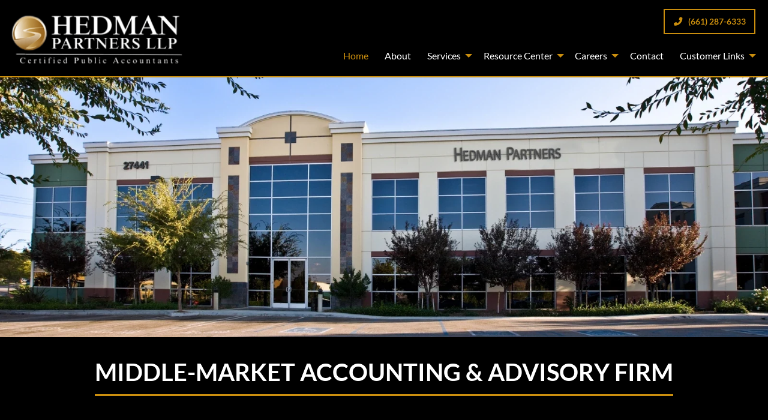

--- FILE ---
content_type: text/html; charset=UTF-8
request_url: https://www.hedmanpartners.com/
body_size: 16457
content:
<!DOCTYPE html> 
<html class="no-js" lang="en" prefix="og: https://ogp.me/ns#"> 
<head>
<meta charset="UTF-8">
<link rel="preload" href="https://www.hedmanpartners.com/wp-content/cache/fvm/min/1768279067-cssf5750220d786907c583b527edc7e719d6711180f5b966c9f1adb099e0aeec.css" as="style" media="all" /> 
<link rel="preload" href="https://www.hedmanpartners.com/wp-content/cache/fvm/min/1768279067-cssbd605a1a2c26ecdbbcf69a004ab9186fdce33fc510185282c8866d0e6cd31.css" as="style" media="all" /> 
<link rel="preload" href="https://www.hedmanpartners.com/wp-content/cache/fvm/min/1768279067-css72df173c87938a2d22f870381d2b1727dbc9648137b8a00a810c651c39b24.css" as="style" media="all" /> 
<link rel="preload" href="https://www.hedmanpartners.com/wp-content/cache/fvm/min/1768279067-cssf53cee49a8b64f799a6a7e2375f0355531a3c56e4bc471705964059c3d645.css" as="style" media="all" /> 
<link rel="preload" href="https://www.hedmanpartners.com/wp-content/cache/fvm/min/1768279067-css94cdf4c3433446fbc4dfffdddece194b3404f0ba6af7da40abb904b177304.css" as="style" media="all" /> 
<link rel="preload" href="https://www.hedmanpartners.com/wp-content/cache/fvm/min/1768279067-css17579180f2080318b5156b30a7e709e9c2d0367a691b0b4a9613e96b94280.css" as="style" media="all" /> 
<link rel="preload" href="https://www.hedmanpartners.com/wp-content/cache/fvm/min/1768279067-cssbd97fe723bbf7a69325f4ab4842baf8b873ed086a310de2534b44c40ae248.css" as="style" media="all" /> 
<link rel="preload" href="https://www.hedmanpartners.com/wp-content/cache/fvm/min/1768279067-cssc4d1fc24ffbd2f9e603ab2a7583d901a8370e28eaea876c6ed75e2b1e81e6.css" as="style" media="all" /> 
<link rel="preload" href="https://www.hedmanpartners.com/wp-content/cache/fvm/min/1768279067-css9902cd97e439fc447df05ddabf7c11469edc4fe5be73ae05eb3aa24ed1b4b.css" as="style" media="all" /> 
<link rel="preload" href="https://www.hedmanpartners.com/wp-content/cache/fvm/min/1768279067-css1c8a5cf7fd17e30caae9b6c80436515550952003c1559cee23d3389c32314.css" as="style" media="all" /> 
<link rel="preload" href="https://www.hedmanpartners.com/wp-content/cache/fvm/min/1768279067-css070bdae49570fdd73d83691a29723df8a5e8a02dd58feecd14faa99bf0537.css" as="style" media="all" /> 
<link rel="preload" href="https://www.hedmanpartners.com/wp-content/cache/fvm/min/1768279067-cssd7874eb2c822ec7765dfdc4dcbf98c7ef3d4cd5b1aa2ad7598f6c24992896.css" as="style" media="all" />
<script data-cfasync="false">if(navigator.userAgent.match(/MSIE|Internet Explorer/i)||navigator.userAgent.match(/Trident\/7\..*?rv:11/i)){var href=document.location.href;if(!href.match(/[?&]iebrowser/)){if(href.indexOf("?")==-1){if(href.indexOf("#")==-1){document.location.href=href+"?iebrowser=1"}else{document.location.href=href.replace("#","?iebrowser=1#")}}else{if(href.indexOf("#")==-1){document.location.href=href+"&iebrowser=1"}else{document.location.href=href.replace("#","&iebrowser=1#")}}}}</script>
<script data-cfasync="false">class FVMLoader{constructor(e){this.triggerEvents=e,this.eventOptions={passive:!0},this.userEventListener=this.triggerListener.bind(this),this.delayedScripts={normal:[],async:[],defer:[]},this.allJQueries=[]}_addUserInteractionListener(e){this.triggerEvents.forEach(t=>window.addEventListener(t,e.userEventListener,e.eventOptions))}_removeUserInteractionListener(e){this.triggerEvents.forEach(t=>window.removeEventListener(t,e.userEventListener,e.eventOptions))}triggerListener(){this._removeUserInteractionListener(this),"loading"===document.readyState?document.addEventListener("DOMContentLoaded",this._loadEverythingNow.bind(this)):this._loadEverythingNow()}async _loadEverythingNow(){this._runAllDelayedCSS(),this._delayEventListeners(),this._delayJQueryReady(this),this._handleDocumentWrite(),this._registerAllDelayedScripts(),await this._loadScriptsFromList(this.delayedScripts.normal),await this._loadScriptsFromList(this.delayedScripts.defer),await this._loadScriptsFromList(this.delayedScripts.async),await this._triggerDOMContentLoaded(),await this._triggerWindowLoad(),window.dispatchEvent(new Event("wpr-allScriptsLoaded"))}_registerAllDelayedScripts(){document.querySelectorAll("script[type=fvmdelay]").forEach(e=>{e.hasAttribute("src")?e.hasAttribute("async")&&!1!==e.async?this.delayedScripts.async.push(e):e.hasAttribute("defer")&&!1!==e.defer||"module"===e.getAttribute("data-type")?this.delayedScripts.defer.push(e):this.delayedScripts.normal.push(e):this.delayedScripts.normal.push(e)})}_runAllDelayedCSS(){document.querySelectorAll("link[rel=fvmdelay]").forEach(e=>{e.setAttribute("rel","stylesheet")})}async _transformScript(e){return await this._requestAnimFrame(),new Promise(t=>{const n=document.createElement("script");let r;[...e.attributes].forEach(e=>{let t=e.nodeName;"type"!==t&&("data-type"===t&&(t="type",r=e.nodeValue),n.setAttribute(t,e.nodeValue))}),e.hasAttribute("src")?(n.addEventListener("load",t),n.addEventListener("error",t)):(n.text=e.text,t()),e.parentNode.replaceChild(n,e)})}async _loadScriptsFromList(e){const t=e.shift();return t?(await this._transformScript(t),this._loadScriptsFromList(e)):Promise.resolve()}_delayEventListeners(){let e={};function t(t,n){!function(t){function n(n){return e[t].eventsToRewrite.indexOf(n)>=0?"wpr-"+n:n}e[t]||(e[t]={originalFunctions:{add:t.addEventListener,remove:t.removeEventListener},eventsToRewrite:[]},t.addEventListener=function(){arguments[0]=n(arguments[0]),e[t].originalFunctions.add.apply(t,arguments)},t.removeEventListener=function(){arguments[0]=n(arguments[0]),e[t].originalFunctions.remove.apply(t,arguments)})}(t),e[t].eventsToRewrite.push(n)}function n(e,t){let n=e[t];Object.defineProperty(e,t,{get:()=>n||function(){},set(r){e["wpr"+t]=n=r}})}t(document,"DOMContentLoaded"),t(window,"DOMContentLoaded"),t(window,"load"),t(window,"pageshow"),t(document,"readystatechange"),n(document,"onreadystatechange"),n(window,"onload"),n(window,"onpageshow")}_delayJQueryReady(e){let t=window.jQuery;Object.defineProperty(window,"jQuery",{get:()=>t,set(n){if(n&&n.fn&&!e.allJQueries.includes(n)){n.fn.ready=n.fn.init.prototype.ready=function(t){e.domReadyFired?t.bind(document)(n):document.addEventListener("DOMContentLoaded2",()=>t.bind(document)(n))};const t=n.fn.on;n.fn.on=n.fn.init.prototype.on=function(){if(this[0]===window){function e(e){return e.split(" ").map(e=>"load"===e||0===e.indexOf("load.")?"wpr-jquery-load":e).join(" ")}"string"==typeof arguments[0]||arguments[0]instanceof String?arguments[0]=e(arguments[0]):"object"==typeof arguments[0]&&Object.keys(arguments[0]).forEach(t=>{delete Object.assign(arguments[0],{[e(t)]:arguments[0][t]})[t]})}return t.apply(this,arguments),this},e.allJQueries.push(n)}t=n}})}async _triggerDOMContentLoaded(){this.domReadyFired=!0,await this._requestAnimFrame(),document.dispatchEvent(new Event("DOMContentLoaded2")),await this._requestAnimFrame(),window.dispatchEvent(new Event("DOMContentLoaded2")),await this._requestAnimFrame(),document.dispatchEvent(new Event("wpr-readystatechange")),await this._requestAnimFrame(),document.wpronreadystatechange&&document.wpronreadystatechange()}async _triggerWindowLoad(){await this._requestAnimFrame(),window.dispatchEvent(new Event("wpr-load")),await this._requestAnimFrame(),window.wpronload&&window.wpronload(),await this._requestAnimFrame(),this.allJQueries.forEach(e=>e(window).trigger("wpr-jquery-load")),window.dispatchEvent(new Event("wpr-pageshow")),await this._requestAnimFrame(),window.wpronpageshow&&window.wpronpageshow()}_handleDocumentWrite(){const e=new Map;document.write=document.writeln=function(t){const n=document.currentScript,r=document.createRange(),i=n.parentElement;let a=e.get(n);void 0===a&&(a=n.nextSibling,e.set(n,a));const s=document.createDocumentFragment();r.setStart(s,0),s.appendChild(r.createContextualFragment(t)),i.insertBefore(s,a)}}async _requestAnimFrame(){return new Promise(e=>requestAnimationFrame(e))}static run(){const e=new FVMLoader(["keydown","mousemove","touchmove","touchstart","touchend","wheel"]);e._addUserInteractionListener(e)}}FVMLoader.run();</script>
<meta name="viewport" content="width=device-width, initial-scale=1, maximum-scale=5, user-scalable=yes">
<meta http-equiv="X-UA-Compatible" content="IE=7,9,10,edge" ><title>Accounting &amp; Advisory Firm | Santa Clarita Valley &amp; SoCal</title>
<meta name="description" content="Hedman Partners LLP, based in the Santa Clarita Valley, provides expert accounting, tax, audit, CAAS, and business consulting services for middle-market companies and entrepreneurs across Southern California. Grow with our trusted local expertise." />
<meta name="robots" content="index,follow" />
<meta name="googlebot" content="index,follow" />
<meta name="google-site-verification" content="eULJ5AEJ80IfNBAl1TDr4AFLBlnvTAxfWIm6Mv6Dsas" />
<meta property="og:type" content="website" />
<meta property="og:title" content="Accounting &amp; Advisory Firm | Santa Clarita Valley &amp; SoCal" />
<meta property="og:description" content="Hedman Partners LLP, based in the Santa Clarita Valley, provides expert accounting, tax, audit, CAAS, and business consulting services for middle-market companies and entrepreneurs across Southern California. Grow with our trusted local expertise." />
<meta property="og:url" content="https://www.hedmanpartners.com/" />
<meta property="og:site_name" content="Accounting &amp; Advisory Firm | Santa Clarita Valley &amp; SoCal" />
<meta property="og:image" content="https://www.hedmanpartners.com/wp-content/uploads/2024/10/Hedman-Partners-Building-e1729707897250.webp" />
<meta property="og:image:alt" content="Hedman Partners building" />
<meta property="og:image:secure_url" content="https://www.hedmanpartners.com/wp-content/uploads/2024/10/Hedman-Partners-Building-e1729707897250.webp" />
<meta name="twitter:card" content="summary" />
<meta name="twitter:title" content="Accounting &amp; Advisory Firm | Santa Clarita Valley &amp; SoCal" />
<meta name="twitter:description" content="Hedman Partners LLP, based in the Santa Clarita Valley, provides expert accounting, tax, audit, CAAS, and business consulting services for middle-market companies and entrepreneurs across Southern California. Grow with our trusted local expertise." />
<meta name="twitter:image" content="https://www.hedmanpartners.com/wp-content/uploads/2024/10/Hedman-Partners-Building-e1729707897250.webp" />
<meta name='robots' content='max-image-preview:large' />
<link rel="alternate" type="application/rss+xml" title="Hedman Partners LLP &raquo; Feed" href="https://www.hedmanpartners.com/feed/" />
<link rel="alternate" type="application/rss+xml" title="Hedman Partners LLP &raquo; Comments Feed" href="https://www.hedmanpartners.com/comments/feed/" />
<link rel="canonical" href="https://www.hedmanpartners.com/" /> 
<link rel="shortcut icon" href="https://www.hedmanpartners.com/wp-content/uploads/2024/10/favicon.webp?v=1768778170" /> 
<link rel="profile" href="https://gmpg.org/xfn/11"> 
<style media="all">img:is([sizes="auto" i],[sizes^="auto," i]){contain-intrinsic-size:3000px 1500px}</style> 
<link rel='stylesheet' id='wp-block-library-css' href='https://www.hedmanpartners.com/wp-content/cache/fvm/min/1768279067-cssf5750220d786907c583b527edc7e719d6711180f5b966c9f1adb099e0aeec.css' type='text/css' media='all' /> 
<style id='classic-theme-styles-inline-css' type='text/css' media="all">/*! This file is auto-generated */ .wp-block-button__link{color:#fff;background-color:#32373c;border-radius:9999px;box-shadow:none;text-decoration:none;padding:calc(.667em + 2px) calc(1.333em + 2px);font-size:1.125em}.wp-block-file__button{background:#32373c;color:#fff;text-decoration:none}</style> 
<style id='global-styles-inline-css' type='text/css' media="all">:root{--wp--preset--aspect-ratio--square:1;--wp--preset--aspect-ratio--4-3:4/3;--wp--preset--aspect-ratio--3-4:3/4;--wp--preset--aspect-ratio--3-2:3/2;--wp--preset--aspect-ratio--2-3:2/3;--wp--preset--aspect-ratio--16-9:16/9;--wp--preset--aspect-ratio--9-16:9/16;--wp--preset--color--black:#000000;--wp--preset--color--cyan-bluish-gray:#abb8c3;--wp--preset--color--white:#ffffff;--wp--preset--color--pale-pink:#f78da7;--wp--preset--color--vivid-red:#cf2e2e;--wp--preset--color--luminous-vivid-orange:#ff6900;--wp--preset--color--luminous-vivid-amber:#fcb900;--wp--preset--color--light-green-cyan:#7bdcb5;--wp--preset--color--vivid-green-cyan:#00d084;--wp--preset--color--pale-cyan-blue:#8ed1fc;--wp--preset--color--vivid-cyan-blue:#0693e3;--wp--preset--color--vivid-purple:#9b51e0;--wp--preset--gradient--vivid-cyan-blue-to-vivid-purple:linear-gradient(135deg,rgba(6,147,227,1) 0%,rgb(155,81,224) 100%);--wp--preset--gradient--light-green-cyan-to-vivid-green-cyan:linear-gradient(135deg,rgb(122,220,180) 0%,rgb(0,208,130) 100%);--wp--preset--gradient--luminous-vivid-amber-to-luminous-vivid-orange:linear-gradient(135deg,rgba(252,185,0,1) 0%,rgba(255,105,0,1) 100%);--wp--preset--gradient--luminous-vivid-orange-to-vivid-red:linear-gradient(135deg,rgba(255,105,0,1) 0%,rgb(207,46,46) 100%);--wp--preset--gradient--very-light-gray-to-cyan-bluish-gray:linear-gradient(135deg,rgb(238,238,238) 0%,rgb(169,184,195) 100%);--wp--preset--gradient--cool-to-warm-spectrum:linear-gradient(135deg,rgb(74,234,220) 0%,rgb(151,120,209) 20%,rgb(207,42,186) 40%,rgb(238,44,130) 60%,rgb(251,105,98) 80%,rgb(254,248,76) 100%);--wp--preset--gradient--blush-light-purple:linear-gradient(135deg,rgb(255,206,236) 0%,rgb(152,150,240) 100%);--wp--preset--gradient--blush-bordeaux:linear-gradient(135deg,rgb(254,205,165) 0%,rgb(254,45,45) 50%,rgb(107,0,62) 100%);--wp--preset--gradient--luminous-dusk:linear-gradient(135deg,rgb(255,203,112) 0%,rgb(199,81,192) 50%,rgb(65,88,208) 100%);--wp--preset--gradient--pale-ocean:linear-gradient(135deg,rgb(255,245,203) 0%,rgb(182,227,212) 50%,rgb(51,167,181) 100%);--wp--preset--gradient--electric-grass:linear-gradient(135deg,rgb(202,248,128) 0%,rgb(113,206,126) 100%);--wp--preset--gradient--midnight:linear-gradient(135deg,rgb(2,3,129) 0%,rgb(40,116,252) 100%);--wp--preset--font-size--small:13px;--wp--preset--font-size--medium:20px;--wp--preset--font-size--large:36px;--wp--preset--font-size--x-large:42px;--wp--preset--spacing--20:0.44rem;--wp--preset--spacing--30:0.67rem;--wp--preset--spacing--40:1rem;--wp--preset--spacing--50:1.5rem;--wp--preset--spacing--60:2.25rem;--wp--preset--spacing--70:3.38rem;--wp--preset--spacing--80:5.06rem;--wp--preset--shadow--natural:6px 6px 9px rgba(0, 0, 0, 0.2);--wp--preset--shadow--deep:12px 12px 50px rgba(0, 0, 0, 0.4);--wp--preset--shadow--sharp:6px 6px 0px rgba(0, 0, 0, 0.2);--wp--preset--shadow--outlined:6px 6px 0px -3px rgba(255, 255, 255, 1), 6px 6px rgba(0, 0, 0, 1);--wp--preset--shadow--crisp:6px 6px 0px rgba(0, 0, 0, 1)}:where(.is-layout-flex){gap:.5em}:where(.is-layout-grid){gap:.5em}body .is-layout-flex{display:flex}.is-layout-flex{flex-wrap:wrap;align-items:center}.is-layout-flex>:is(*,div){margin:0}body .is-layout-grid{display:grid}.is-layout-grid>:is(*,div){margin:0}:where(.wp-block-columns.is-layout-flex){gap:2em}:where(.wp-block-columns.is-layout-grid){gap:2em}:where(.wp-block-post-template.is-layout-flex){gap:1.25em}:where(.wp-block-post-template.is-layout-grid){gap:1.25em}.has-black-color{color:var(--wp--preset--color--black)!important}.has-cyan-bluish-gray-color{color:var(--wp--preset--color--cyan-bluish-gray)!important}.has-white-color{color:var(--wp--preset--color--white)!important}.has-pale-pink-color{color:var(--wp--preset--color--pale-pink)!important}.has-vivid-red-color{color:var(--wp--preset--color--vivid-red)!important}.has-luminous-vivid-orange-color{color:var(--wp--preset--color--luminous-vivid-orange)!important}.has-luminous-vivid-amber-color{color:var(--wp--preset--color--luminous-vivid-amber)!important}.has-light-green-cyan-color{color:var(--wp--preset--color--light-green-cyan)!important}.has-vivid-green-cyan-color{color:var(--wp--preset--color--vivid-green-cyan)!important}.has-pale-cyan-blue-color{color:var(--wp--preset--color--pale-cyan-blue)!important}.has-vivid-cyan-blue-color{color:var(--wp--preset--color--vivid-cyan-blue)!important}.has-vivid-purple-color{color:var(--wp--preset--color--vivid-purple)!important}.has-black-background-color{background-color:var(--wp--preset--color--black)!important}.has-cyan-bluish-gray-background-color{background-color:var(--wp--preset--color--cyan-bluish-gray)!important}.has-white-background-color{background-color:var(--wp--preset--color--white)!important}.has-pale-pink-background-color{background-color:var(--wp--preset--color--pale-pink)!important}.has-vivid-red-background-color{background-color:var(--wp--preset--color--vivid-red)!important}.has-luminous-vivid-orange-background-color{background-color:var(--wp--preset--color--luminous-vivid-orange)!important}.has-luminous-vivid-amber-background-color{background-color:var(--wp--preset--color--luminous-vivid-amber)!important}.has-light-green-cyan-background-color{background-color:var(--wp--preset--color--light-green-cyan)!important}.has-vivid-green-cyan-background-color{background-color:var(--wp--preset--color--vivid-green-cyan)!important}.has-pale-cyan-blue-background-color{background-color:var(--wp--preset--color--pale-cyan-blue)!important}.has-vivid-cyan-blue-background-color{background-color:var(--wp--preset--color--vivid-cyan-blue)!important}.has-vivid-purple-background-color{background-color:var(--wp--preset--color--vivid-purple)!important}.has-black-border-color{border-color:var(--wp--preset--color--black)!important}.has-cyan-bluish-gray-border-color{border-color:var(--wp--preset--color--cyan-bluish-gray)!important}.has-white-border-color{border-color:var(--wp--preset--color--white)!important}.has-pale-pink-border-color{border-color:var(--wp--preset--color--pale-pink)!important}.has-vivid-red-border-color{border-color:var(--wp--preset--color--vivid-red)!important}.has-luminous-vivid-orange-border-color{border-color:var(--wp--preset--color--luminous-vivid-orange)!important}.has-luminous-vivid-amber-border-color{border-color:var(--wp--preset--color--luminous-vivid-amber)!important}.has-light-green-cyan-border-color{border-color:var(--wp--preset--color--light-green-cyan)!important}.has-vivid-green-cyan-border-color{border-color:var(--wp--preset--color--vivid-green-cyan)!important}.has-pale-cyan-blue-border-color{border-color:var(--wp--preset--color--pale-cyan-blue)!important}.has-vivid-cyan-blue-border-color{border-color:var(--wp--preset--color--vivid-cyan-blue)!important}.has-vivid-purple-border-color{border-color:var(--wp--preset--color--vivid-purple)!important}.has-vivid-cyan-blue-to-vivid-purple-gradient-background{background:var(--wp--preset--gradient--vivid-cyan-blue-to-vivid-purple)!important}.has-light-green-cyan-to-vivid-green-cyan-gradient-background{background:var(--wp--preset--gradient--light-green-cyan-to-vivid-green-cyan)!important}.has-luminous-vivid-amber-to-luminous-vivid-orange-gradient-background{background:var(--wp--preset--gradient--luminous-vivid-amber-to-luminous-vivid-orange)!important}.has-luminous-vivid-orange-to-vivid-red-gradient-background{background:var(--wp--preset--gradient--luminous-vivid-orange-to-vivid-red)!important}.has-very-light-gray-to-cyan-bluish-gray-gradient-background{background:var(--wp--preset--gradient--very-light-gray-to-cyan-bluish-gray)!important}.has-cool-to-warm-spectrum-gradient-background{background:var(--wp--preset--gradient--cool-to-warm-spectrum)!important}.has-blush-light-purple-gradient-background{background:var(--wp--preset--gradient--blush-light-purple)!important}.has-blush-bordeaux-gradient-background{background:var(--wp--preset--gradient--blush-bordeaux)!important}.has-luminous-dusk-gradient-background{background:var(--wp--preset--gradient--luminous-dusk)!important}.has-pale-ocean-gradient-background{background:var(--wp--preset--gradient--pale-ocean)!important}.has-electric-grass-gradient-background{background:var(--wp--preset--gradient--electric-grass)!important}.has-midnight-gradient-background{background:var(--wp--preset--gradient--midnight)!important}.has-small-font-size{font-size:var(--wp--preset--font-size--small)!important}.has-medium-font-size{font-size:var(--wp--preset--font-size--medium)!important}.has-large-font-size{font-size:var(--wp--preset--font-size--large)!important}.has-x-large-font-size{font-size:var(--wp--preset--font-size--x-large)!important}:where(.wp-block-post-template.is-layout-flex){gap:1.25em}:where(.wp-block-post-template.is-layout-grid){gap:1.25em}:where(.wp-block-columns.is-layout-flex){gap:2em}:where(.wp-block-columns.is-layout-grid){gap:2em}:root :where(.wp-block-pullquote){font-size:1.5em;line-height:1.6}</style> 
<link rel='stylesheet' id='bxslider-style-css' href='https://www.hedmanpartners.com/wp-content/cache/fvm/min/1768279067-cssbd605a1a2c26ecdbbcf69a004ab9186fdce33fc510185282c8866d0e6cd31.css' type='text/css' media='all' /> 
<link rel='stylesheet' id='simple-banner-style-css' href='https://www.hedmanpartners.com/wp-content/cache/fvm/min/1768279067-css72df173c87938a2d22f870381d2b1727dbc9648137b8a00a810c651c39b24.css' type='text/css' media='all' /> 
<link rel='stylesheet' id='foundation-normalize-css' href='https://www.hedmanpartners.com/wp-content/cache/fvm/min/1768279067-cssf53cee49a8b64f799a6a7e2375f0355531a3c56e4bc471705964059c3d645.css' type='text/css' media='all' /> 
<link rel='stylesheet' id='foundation-flex-css' href='https://www.hedmanpartners.com/wp-content/cache/fvm/min/1768279067-css94cdf4c3433446fbc4dfffdddece194b3404f0ba6af7da40abb904b177304.css' type='text/css' media='all' /> 
<link rel='stylesheet' id='foundation-grid-css' href='https://www.hedmanpartners.com/wp-content/cache/fvm/min/1768279067-css17579180f2080318b5156b30a7e709e9c2d0367a691b0b4a9613e96b94280.css' type='text/css' media='all' /> 
<link rel='stylesheet' id='foundation-icons-css' href='https://www.hedmanpartners.com/wp-content/cache/fvm/min/1768279067-cssbd97fe723bbf7a69325f4ab4842baf8b873ed086a310de2534b44c40ae248.css' type='text/css' media='all' /> 
<link rel='stylesheet' id='font-awesome-css' href='https://www.hedmanpartners.com/wp-content/cache/fvm/min/1768279067-cssc4d1fc24ffbd2f9e603ab2a7583d901a8370e28eaea876c6ed75e2b1e81e6.css' type='text/css' media='all' /> 
<link rel='stylesheet' id='theme-styles-css' href='https://www.hedmanpartners.com/wp-content/cache/fvm/min/1768279067-css9902cd97e439fc447df05ddabf7c11469edc4fe5be73ae05eb3aa24ed1b4b.css' type='text/css' media='all' /> 
<link rel='stylesheet' id='site-responsive-style-css' href='https://www.hedmanpartners.com/wp-content/cache/fvm/min/1768279067-css1c8a5cf7fd17e30caae9b6c80436515550952003c1559cee23d3389c32314.css' type='text/css' media='all' /> 
<link rel='stylesheet' id='af-kdw-colorbox-theme1-css' href='https://www.hedmanpartners.com/wp-content/cache/fvm/min/1768279067-css070bdae49570fdd73d83691a29723df8a5e8a02dd58feecd14faa99bf0537.css' type='text/css' media='all' /> 
<link rel='stylesheet' id='googleFontsLato-css' href='https://www.hedmanpartners.com/wp-content/cache/fvm/min/1768279067-cssd7874eb2c822ec7765dfdc4dcbf98c7ef3d4cd5b1aa2ad7598f6c24992896.css' type='text/css' media='all' /> 
<script type="text/javascript" src="https://www.hedmanpartners.com/wp-includes/js/jquery/jquery.min.js?ver=3.7.1" id="jquery-core-js"></script>
<script type="text/javascript" src="https://www.hedmanpartners.com/wp-includes/js/jquery/jquery-migrate.min.js?ver=3.4.1" id="jquery-migrate-js"></script>
<script type="text/javascript" id="simple-banner-script-js-before">
/* <![CDATA[ */
const simpleBannerScriptParams = {"pro_version_enabled":"","debug_mode":"","id":2,"version":"3.2.0","banner_params":[{"hide_simple_banner":"yes","simple_banner_prepend_element":"body","simple_banner_position":"relative","header_margin":"","header_padding":"","wp_body_open_enabled":"","wp_body_open":true,"simple_banner_z_index":"","simple_banner_text":"Thank you for your interest in our 2026 internship program! We are no longer accepting applications at this time. Our review and selection process is underway. If you\u2019re interested in future opportunities, watch for our 2027 Internship Program posting coming in October next year.","disabled_on_current_page":false,"disabled_pages_array":[],"is_current_page_a_post":false,"disabled_on_posts":"","simple_banner_disabled_page_paths":"","simple_banner_font_size":"14px","simple_banner_color":"#c80e0e","simple_banner_text_color":"#ffffff","simple_banner_link_color":"#CA8E0E","simple_banner_close_color":"#CA8E0E","simple_banner_custom_css":"","simple_banner_scrolling_custom_css":"","simple_banner_text_custom_css":"","simple_banner_button_css":"","site_custom_css":"","keep_site_custom_css":"","site_custom_js":"","keep_site_custom_js":"","close_button_enabled":"","close_button_expiration":"","close_button_cookie_set":false,"current_date":{"date":"2026-01-18 23:16:10.063699","timezone_type":3,"timezone":"UTC"},"start_date":{"date":"2026-01-18 23:16:10.063709","timezone_type":3,"timezone":"UTC"},"end_date":{"date":"2026-01-18 23:16:10.063714","timezone_type":3,"timezone":"UTC"},"simple_banner_start_after_date":"","simple_banner_remove_after_date":"","simple_banner_insert_inside_element":""}]}
/* ]]> */
</script>
<script type="text/javascript" src="https://www.hedmanpartners.com/wp-content/plugins/simple-banner/simple-banner.js?ver=3.2.0" id="simple-banner-script-js"></script>
<script type="text/javascript" src="https://www.googletagmanager.com/gtag/js?id=GT-NGBPRCKQ" id="google_gtagjs-js" async></script>
<script type="text/javascript" id="google_gtagjs-js-after">
/* <![CDATA[ */
window.dataLayer = window.dataLayer || [];function gtag(){dataLayer.push(arguments);}
gtag("set","linker",{"domains":["www.hedmanpartners.com"]});
gtag("js", new Date());
gtag("set", "developer_id.dZTNiMT", true);
gtag("config", "GT-NGBPRCKQ");
window._googlesitekit = window._googlesitekit || {}; window._googlesitekit.throttledEvents = []; window._googlesitekit.gtagEvent = (name, data) => { var key = JSON.stringify( { name, data } ); if ( !! window._googlesitekit.throttledEvents[ key ] ) { return; } window._googlesitekit.throttledEvents[ key ] = true; setTimeout( () => { delete window._googlesitekit.throttledEvents[ key ]; }, 5 ); gtag( "event", name, { ...data, event_source: "site-kit" } ); }; 
/* ]]> */
</script>
<style id="simple-banner-hide" type="text/css" media="all">.simple-banner{display:none}</style>
<style id="simple-banner-position" type="text/css" media="all">.simple-banner{position:relative}</style>
<style id="simple-banner-font-size" type="text/css" media="all">.simple-banner .simple-banner-text{font-size:14px}</style>
<style id="simple-banner-background-color" type="text/css" media="all">.simple-banner{background:#c80e0e}</style>
<style id="simple-banner-text-color" type="text/css" media="all">.simple-banner .simple-banner-text{color:#fff}</style>
<style id="simple-banner-link-color" type="text/css" media="all">.simple-banner .simple-banner-text a{color:#CA8E0E}</style>
<style id="simple-banner-z-index" type="text/css" media="all">.simple-banner{z-index:99999}</style>
<style id="simple-banner-close-color" type="text/css" media="all">.simple-banner .simple-banner-button{color:#CA8E0E}</style>
<script id="simple-banner-site-custom-js-dummy" type="text/javascript"></script>
<link rel="icon" href="https://www.hedmanpartners.com/wp-content/uploads/2024/10/favicon.webp" sizes="192x192" /> 
</head>
<body class="home wp-singular page-template-default page page-id-2 wp-theme-kdw-framework4 safari iphone osx"> <div class="off-canvas-wrapper"> <div class="inner-wrap"> <div class="off-canvas position-left" id="offCanvas" data-off-canvas> <aside class="left-off-canvas-menu"> <div class="off-canvas-extra-content-top hide">Extra Content Top</div> <div class="drill-down-menu"> <ul id="menu-drill-down" class="vertical menu no-js" data-drilldown=""><li id="menu-item-32" class="menu-item menu-item-type-post_type menu-item-object-page menu-item-home current-menu-item page_item page-item-2 current_page_item menu-item-32"><a href="https://www.hedmanpartners.com/" aria-current="page">Home</a></li> <li id="menu-item-941" class="menu-item menu-item-type-post_type menu-item-object-page menu-item-941"><a href="https://www.hedmanpartners.com/about-us/">About</a></li> <li id="menu-item-854" class="menu-item menu-item-type-custom menu-item-object-custom menu-item-has-children has-dropdown menu-item-854"><a href="#">Services</a> <ul class="vertical menu"> <li id="menu-item-959" class="menu-item menu-item-type-post_type menu-item-object-page menu-item-959"><a href="https://www.hedmanpartners.com/tax-services/">Tax Services</a></li> <li id="menu-item-973" class="menu-item menu-item-type-post_type menu-item-object-page menu-item-973"><a href="https://www.hedmanpartners.com/audit-services/">Audit Services</a></li> <li id="menu-item-1061" class="menu-item menu-item-type-post_type menu-item-object-page menu-item-1061"><a href="https://www.hedmanpartners.com/caas/">Client Accounting &#038; Advisory Services</a></li> <li id="menu-item-1005" class="menu-item menu-item-type-post_type menu-item-object-page menu-item-1005"><a href="https://www.hedmanpartners.com/401k-plan-audits/">401k Plan Audits</a></li> <li id="menu-item-1079" class="menu-item menu-item-type-post_type menu-item-object-page menu-item-1079"><a href="https://www.hedmanpartners.com/real-estate/">Real Estate</a></li> <li id="menu-item-996" class="menu-item menu-item-type-post_type menu-item-object-page menu-item-996"><a href="https://www.hedmanpartners.com/insurance-and-investments/">Insurance and Investments</a></li> <li id="menu-item-991" class="menu-item menu-item-type-post_type menu-item-object-page menu-item-991"><a href="https://www.hedmanpartners.com/merger-and-acquisition/">Mergers and Acquisitions</a></li> </ul> </li> <li id="menu-item-857" class="menu-item menu-item-type-custom menu-item-object-custom menu-item-has-children has-dropdown menu-item-857"><a href="#">Resource Center</a> <ul class="vertical menu"> <li id="menu-item-1349" class="menu-item menu-item-type-post_type menu-item-object-page menu-item-1349"><a href="https://www.hedmanpartners.com/newsletters/">Newsletters</a></li> <li id="menu-item-1194" class="menu-item menu-item-type-post_type menu-item-object-page menu-item-1194"><a href="https://www.hedmanpartners.com/tax-center/">Tax Center</a></li> <li id="menu-item-1591" class="menu-item menu-item-type-post_type menu-item-object-page menu-item-1591"><a href="https://www.hedmanpartners.com/blog/">Latest Tax News &#038; Tips</a></li> </ul> </li> <li id="menu-item-859" class="menu-item menu-item-type-custom menu-item-object-custom menu-item-has-children has-dropdown menu-item-859"><a href="#">Careers</a> <ul class="vertical menu"> <li id="menu-item-1140" class="menu-item menu-item-type-post_type menu-item-object-page menu-item-1140"><a href="https://www.hedmanpartners.com/why-work-with-hedman/">Why Work With Us</a></li> <li id="menu-item-1172" class="menu-item menu-item-type-post_type menu-item-object-page menu-item-1172"><a href="https://www.hedmanpartners.com/job-opportunities/">Job Opportunities</a></li> <li id="menu-item-1182" class="menu-item menu-item-type-post_type menu-item-object-page menu-item-1182"><a href="https://www.hedmanpartners.com/internship-program/">Internship Program</a></li> </ul> </li> <li id="menu-item-93" class="menu-item menu-item-type-post_type menu-item-object-page menu-item-93"><a href="https://www.hedmanpartners.com/contact/">Contact</a></li> <li id="menu-item-860" class="menu-item menu-item-type-custom menu-item-object-custom menu-item-has-children has-dropdown menu-item-860"><a href="#">Customer Links</a> <ul class="vertical menu"> <li id="menu-item-861" class="menu-item menu-item-type-custom menu-item-object-custom menu-item-861"><a target="_blank" href="https://hedmanpartners.sharefile.com/oauth/authorize?client_id=S91b5wNXMkpKqFTWBl4sCpAKs14Kc5vy&#038;scope=&#038;response_type=code&#038;redirect_uri=https%3A%2F%2Fauth.sharefile.io%2Fsignin-sharefile&#038;state=[base64]&#038;subdomain=hedmanpartners#/Credentials">Sharefile Login</a></li> <li id="menu-item-862" class="menu-item menu-item-type-custom menu-item-object-custom menu-item-862"><a target="_blank" href="https://secure.cpacharge.com/pages/hedmanpartners/payments">Pay Invoice Online</a></li> </ul> </li> </ul> </div> <div class="off-canvas-extra-content-bottom"> <ul role="list" class="social-media clearfix"> <li><a href="https://www.linkedin.com/company/hedman-partners/" title="linkedIn" target="_blank" rel="noopener noreferrer"> <i class="fab fa-linkedin-in" aria-hidden="true"></i><span class="show-for-sr">linkedIn</span> </a></li> </ul> </div> </aside> </div> <div > <nav class="main-navigation tab-bar sticky hide-for-large" role="navigation" > <div class="row"> <div class="columns small-4 small-order-1"> <section id="left-off-canvas-menu" class="left-small title-bar-left"> <a class="left-off-canvas-toggle menu-icon" href="#" data-toggle="offCanvas"><span class="hamburger-menu-left">Menu</span></a> </section> </div> <div class="columns small-8 small-order-2"><span id="tagline-top-bar"></span></div> </div> </nav> </div> <div class="off-canvas-content" data-off-canvas-content> <div id="page" class="site"> <header > <a class="skip-link screen-reader-text" href="#content">Skip to content</a> <div class="top-row"> <div id="middle-row" class="row expanded align-middle"> <div class="columns small-12 medium-6 large-3"> <span class="logo"> <a href="https://www.hedmanpartners.com" title="Hedman Partners LLP &mdash; Return to Home"> <img data-interchange="[https://www.hedmanpartners.com/wp-content/uploads/2025/03/Hedman-LLP-logo-white-1.png, small]" id="logo" class="logo" alt="Logo" data-logos='[{"size":"small","width":300,"height":99}]' /> </a> </span> </div> <div class="columns small-12 medium-6 large-9 text-right"> <span class="phone_number"><span class="button"><a href="tel:(661) 287-6333" title="Phone: (661) 287-6333"><i class="fa-solid fa-phone-flip" aria-hidden="true"></i><span class="the_phone_number">(661) 287-6333</span></a></span></span> &nbsp; <div id="nav-row" class="row expanded align-right text-left show-for-large"> <div class="top-bar"> <div class="top-bar-left"> <ul id="header-menu" class="dropdown menu no-js" data-dropdown-menu><li class="menu-item menu-item-type-post_type menu-item-object-page menu-item-home current-menu-item page_item page-item-2 current_page_item menu-item-32"><a href="https://www.hedmanpartners.com/" aria-current="page">Home</a></li> <li class="menu-item menu-item-type-post_type menu-item-object-page menu-item-941"><a href="https://www.hedmanpartners.com/about-us/">About</a></li> <li class="menu-item menu-item-type-custom menu-item-object-custom menu-item-has-children has-dropdown menu-item-854"><a href="#">Services</a> <ul class="vertical menu" data-submenu> <li class="menu-item menu-item-type-post_type menu-item-object-page menu-item-959"><a href="https://www.hedmanpartners.com/tax-services/">Tax Services</a></li> <li class="menu-item menu-item-type-post_type menu-item-object-page menu-item-973"><a href="https://www.hedmanpartners.com/audit-services/">Audit Services</a></li> <li class="menu-item menu-item-type-post_type menu-item-object-page menu-item-1061"><a href="https://www.hedmanpartners.com/caas/">Client Accounting &#038; Advisory Services</a></li> <li class="menu-item menu-item-type-post_type menu-item-object-page menu-item-1005"><a href="https://www.hedmanpartners.com/401k-plan-audits/">401k Plan Audits</a></li> <li class="menu-item menu-item-type-post_type menu-item-object-page menu-item-1079"><a href="https://www.hedmanpartners.com/real-estate/">Real Estate</a></li> <li class="menu-item menu-item-type-post_type menu-item-object-page menu-item-996"><a href="https://www.hedmanpartners.com/insurance-and-investments/">Insurance and Investments</a></li> <li class="menu-item menu-item-type-post_type menu-item-object-page menu-item-991"><a href="https://www.hedmanpartners.com/merger-and-acquisition/">Mergers and Acquisitions</a></li> </ul> </li> <li class="menu-item menu-item-type-custom menu-item-object-custom menu-item-has-children has-dropdown menu-item-857"><a href="#">Resource Center</a> <ul class="vertical menu" data-submenu> <li class="menu-item menu-item-type-post_type menu-item-object-page menu-item-1349"><a href="https://www.hedmanpartners.com/newsletters/">Newsletters</a></li> <li class="menu-item menu-item-type-post_type menu-item-object-page menu-item-1194"><a href="https://www.hedmanpartners.com/tax-center/">Tax Center</a></li> <li class="menu-item menu-item-type-post_type menu-item-object-page menu-item-1591"><a href="https://www.hedmanpartners.com/blog/">Latest Tax News &#038; Tips</a></li> </ul> </li> <li class="menu-item menu-item-type-custom menu-item-object-custom menu-item-has-children has-dropdown menu-item-859"><a href="#">Careers</a> <ul class="vertical menu" data-submenu> <li class="menu-item menu-item-type-post_type menu-item-object-page menu-item-1140"><a href="https://www.hedmanpartners.com/why-work-with-hedman/">Why Work With Us</a></li> <li class="menu-item menu-item-type-post_type menu-item-object-page menu-item-1172"><a href="https://www.hedmanpartners.com/job-opportunities/">Job Opportunities</a></li> <li class="menu-item menu-item-type-post_type menu-item-object-page menu-item-1182"><a href="https://www.hedmanpartners.com/internship-program/">Internship Program</a></li> </ul> </li> <li class="menu-item menu-item-type-post_type menu-item-object-page menu-item-93"><a href="https://www.hedmanpartners.com/contact/">Contact</a></li> <li class="menu-item menu-item-type-custom menu-item-object-custom menu-item-has-children has-dropdown menu-item-860"><a href="#">Customer Links</a> <ul class="vertical menu" data-submenu> <li class="menu-item menu-item-type-custom menu-item-object-custom menu-item-861"><a target="_blank" href="https://hedmanpartners.sharefile.com/oauth/authorize?client_id=S91b5wNXMkpKqFTWBl4sCpAKs14Kc5vy&#038;scope=&#038;response_type=code&#038;redirect_uri=https%3A%2F%2Fauth.sharefile.io%2Fsignin-sharefile&#038;state=[base64]&#038;subdomain=hedmanpartners#/Credentials">Sharefile Login</a></li> <li class="menu-item menu-item-type-custom menu-item-object-custom menu-item-862"><a target="_blank" href="https://secure.cpacharge.com/pages/hedmanpartners/payments">Pay Invoice Online</a></li> </ul> </li> </ul> </div> </div> </div> </div> </div> </div> <div id="slider-row" class="row expanded align-middle align-center"> <div class="header-slideshow-image"> <img id="slider-images" loadingz="lazy" data-interchange="[https://www.hedmanpartners.com/wp-content/uploads/2024/10/Hedman-Partners-Building-e1729707897250.webp, small]" alt="slideshow image" data-sliderimages=[{"size":"small","width":1600,"height":541}] /> </div> <div class="tagline"> <div id="global-content-1" ></div> </div> </div></header> <div id="content" class="site-content template-fullwidth"><div id="primary" class="content-area hfeed"> <main id="main" class="site-main" role="main"> <div id="post-2" class="inset-page-content"> <div class="entry-content article"> <div id="the-theme-content"> <div id="row-1" row-name="Header" class="row no-padding-top-bottom" > <div id="row-1-column-1" class="small-12 medium-12 large-12 text-center columns"> <div class="wrapper"> <div id="row-1-column-1-contentblock-1" class="contentblock contentblock-content rich-content" > <h1 class="gold-under"><span>Middle-Market Accounting &amp; Advisory Firm</span></h1> </div> </div> </div> </div> <div id="row-2" row-name="Welcome" class="row align-justify align-middle" > <div id="row-2-column-1" class="small-12 medium-12 large-5 small-order-2 large-order-1 columns"> <div class="wrapper"> <div id="row-2-column-1-contentblock-1" class="contentblock contentblock-content rich-content" > <h2 class="gold-under"><strong>Comprehensive Business Services for Southern California &amp; Beyond</strong></h2> <p><span>Hedman Partners LLP is your trusted, local partner for accounting, tax, audit, and business advisory services, specializing in the unique needs of middle-market companies, plan sponsors, and entrepreneurs in Valencia, Santa Clarita Valley, and across Southern California. Our expert team delivers tailored solutions to help businesses grow, ensure compliance, and secure their financial future.</span></p> <p><a class="button" href="/about-us">Learn more about us</a></p> </div> </div> </div> <div id="row-2-column-2" class="small-12 medium-12 large-6 small-order-1 large-order-2 columns"> <div class="wrapper"> <div id="row-2-column-2-contentblock-1" class="contentblock contentblock-content rich-content" > <p><a href="https://www.hedmanpartners.com/wp-content/uploads/2024/12/Hello-sign.webp"><img fetchpriority="high" decoding="async" class="aligncenter size-full wp-image-1541" src="https://www.hedmanpartners.com/wp-content/uploads/2024/12/Hello-sign.webp" alt="Hello and welcome image" width="1205" height="870" srcset="https://www.hedmanpartners.com/wp-content/uploads/2024/12/Hello-sign.webp 1205w, https://www.hedmanpartners.com/wp-content/uploads/2024/12/Hello-sign-300x217.webp 300w, https://www.hedmanpartners.com/wp-content/uploads/2024/12/Hello-sign-1024x739.webp 1024w, https://www.hedmanpartners.com/wp-content/uploads/2024/12/Hello-sign-768x554.webp 768w" sizes="(max-width: 1205px) 100vw, 1205px" /></a></p> </div> </div> </div> </div> <div id="row-3" row-name="Services" class="expanded row parallax" data-interchange="[https://www.hedmanpartners.com/wp-content/uploads/2024/10/desk-covered-in-papers.webp, small]" > 
<style scoped type="text/css" media="all">#row-3{background-repeat:no-repeat;background-size:cover;background-position:center center}</style> <div id="row-3-expanded-columns-before-row-3-inner" class="small-12 medium-12 large-12 expanded-columns"> <div id="row-3-inner" class="row row-inner" > <div id="row-3-column-1" class="small-12 medium-12 large-12 columns"> <div class="wrapper"> <div id="row-3-column-1-contentblock-1" class="contentblock contentblock-content rich-content text-center" > <h2 class="gold-under text-shadow">Our Core Services</h2> </div> <div id="row-3-column-1-contentblock-2" class="contentblock-grid contentblock-block-grid row small-up-1 medium-up-2 large-up-4 align-center cta-row hover" data-equalizer> <div class="column column-block block-single" style="" > <div class="block-single-inner" data-equalizer-watch> <p>&nbsp;</p> <div class="row align-middle cta-row-title"> <div class="small-3 columns cta-image-container"><img loading="lazy" decoding="async" class="aligncenter size-full wp-image-842" src="https://www.hedmanpartners.com/wp-content/uploads/2024/10/consulting-icon.webp" alt="two user icons with a arrows pointing between them and a dollar sign " width="320" height="320" srcset="https://www.hedmanpartners.com/wp-content/uploads/2024/10/consulting-icon.webp 320w, https://www.hedmanpartners.com/wp-content/uploads/2024/10/consulting-icon-300x300.webp 300w, https://www.hedmanpartners.com/wp-content/uploads/2024/10/consulting-icon-150x150.webp 150w" sizes="auto, (max-width: 320px) 100vw, 320px" /></div> <div class="small-9 columns cta-heading">Client Accounting &amp; Advisory Services</div> </div> <div class="cta-content row"> <ul> <li class="small-12 columns cta-text">Bookkeeping &amp; financial reporting</li> <li class="small-12 columns cta-text">Virtual CFO advisory</li> <li class="small-12 columns cta-text">Financial forecasts &amp; projections</li> <li class="small-12 columns cta-text">Benchmarking and industry comparisons</li> <li class="small-12 columns cta-text">Strategic planning &amp; succession planning</li> </ul> </div> </div> </div> <div class="column column-block block-single" style="" > <div class="block-single-inner" data-equalizer-watch> <p>&nbsp;</p> <div class="row cta-row-title align-middle"> <div class="small-3 columns cta-image-container"><img loading="lazy" decoding="async" class="aligncenter size-full wp-image-840" src="https://www.hedmanpartners.com/wp-content/uploads/2024/10/401k-icon.webp" alt="a document with graphs on it and a magnifying glass with a dollar sign" width="320" height="320" srcset="https://www.hedmanpartners.com/wp-content/uploads/2024/10/401k-icon.webp 320w, https://www.hedmanpartners.com/wp-content/uploads/2024/10/401k-icon-300x300.webp 300w, https://www.hedmanpartners.com/wp-content/uploads/2024/10/401k-icon-150x150.webp 150w" sizes="auto, (max-width: 320px) 100vw, 320px" /></div> <div class="small-9 columns cta-heading"><strong>401k &amp; Employee Benefit Plan Audits</strong></div> </div> <div class="cta-content row"> <div class="small-12 columns cta-text"> <ul> <li>401k and defined contribution plan audits</li> <li>Fiduciary compliance consulting</li> <li>Resources for plan sponsors and administrators</li> </ul> </div> </div> </div> </div> <div class="column column-block block-single" style="" > <div class="block-single-inner" data-equalizer-watch> <p>&nbsp;</p> <div class="row cta-row-title align-middle"> <div class="small-3 columns cta-image-container"><img loading="lazy" decoding="async" class="aligncenter size-full wp-image-853" src="https://www.hedmanpartners.com/wp-content/uploads/2024/10/real-estate-icon.webp" alt="a sign with a house on it" width="320" height="320" srcset="https://www.hedmanpartners.com/wp-content/uploads/2024/10/real-estate-icon.webp 320w, https://www.hedmanpartners.com/wp-content/uploads/2024/10/real-estate-icon-300x300.webp 300w, https://www.hedmanpartners.com/wp-content/uploads/2024/10/real-estate-icon-150x150.webp 150w" sizes="auto, (max-width: 320px) 100vw, 320px" /></div> <div class="small-9 columns cta-heading"><strong>Real Estate<br /> Tax Services</strong></div> </div> <div class="cta-content row"> <div class="small-12 columns cta-text"> <ul> <li>Tax planning for residential, retail, and commercial properties</li> <li>1031 exchanges and cost segregation</li> <li>Guidance on acquisitions, sales, and partnership compliance</li> </ul> </div> </div> </div> </div> <div class="column column-block block-single" style="" > <div class="block-single-inner" data-equalizer-watch> <p>&nbsp;</p> <div class="row cta-row-title align-middle"> <div class="small-3 columns cta-image-container"><img loading="lazy" decoding="async" class="aligncenter size-full wp-image-850" src="https://www.hedmanpartners.com/wp-content/uploads/2024/10/investments-icon.webp" alt="a bar graph going up with an arrow pointing up to a dollar sign" width="320" height="320" srcset="https://www.hedmanpartners.com/wp-content/uploads/2024/10/investments-icon.webp 320w, https://www.hedmanpartners.com/wp-content/uploads/2024/10/investments-icon-300x300.webp 300w, https://www.hedmanpartners.com/wp-content/uploads/2024/10/investments-icon-150x150.webp 150w" sizes="auto, (max-width: 320px) 100vw, 320px" /></div> <div class="small-9 columns cta-heading"><strong>Insurance &amp; Investments</strong></div> </div> <div class="cta-content row"> <ul> <li class="small-12 columns cta-text">Business and personal insurance</li> <li class="small-12 columns cta-text">Qualified retirement plans</li> <li class="small-12 columns cta-text">Asset management &amp; financial planning</li> </ul> </div> </div> </div> <div class="column column-block block-single" style="" > <div class="block-single-inner" data-equalizer-watch> <p>&nbsp;</p> <div class="row cta-row-title align-middle"> <div class="small-3 columns cta-image-container"><img loading="lazy" decoding="async" class="aligncenter size-full wp-image-851" src="https://www.hedmanpartners.com/wp-content/uploads/2024/10/merger-icon.webp" alt="two hands cupping a coin with a dollar sign" width="320" height="320" srcset="https://www.hedmanpartners.com/wp-content/uploads/2024/10/merger-icon.webp 320w, https://www.hedmanpartners.com/wp-content/uploads/2024/10/merger-icon-300x300.webp 300w, https://www.hedmanpartners.com/wp-content/uploads/2024/10/merger-icon-150x150.webp 150w" sizes="auto, (max-width: 320px) 100vw, 320px" /></div> <div class="small-9 columns cta-heading"><strong>Mergers &amp; Acquisitions Advisory</strong></div> </div> <div class="cta-content row"> <div class="small-12 columns cta-text"> <ul> <li>Sell-side &amp; buy-side transaction support</li> <li>Business valuation &amp; market analysis</li> <li>Negotiation, deal structuring, and confidential marketing</li> </ul> </div> </div> </div> </div> <div class="column column-block block-single" style="" > <div class="block-single-inner" data-equalizer-watch> <p>&nbsp;</p> <div class="row cta-row-title align-middle"> <div class="small-3 columns cta-image-container"><img loading="lazy" decoding="async" class="aligncenter size-full wp-image-919" src="https://www.hedmanpartners.com/wp-content/uploads/2024/10/tax-document.webp" alt="tax document icon" width="338" height="338" srcset="https://www.hedmanpartners.com/wp-content/uploads/2024/10/tax-document.webp 338w, https://www.hedmanpartners.com/wp-content/uploads/2024/10/tax-document-300x300.webp 300w, https://www.hedmanpartners.com/wp-content/uploads/2024/10/tax-document-150x150.webp 150w" sizes="auto, (max-width: 338px) 100vw, 338px" /></div> <div class="small-9 columns cta-heading"><span>Tax</span><br /> <span>Services</span></div> </div> <div class="cta-content row"> <div class="small-12 columns cta-text"> <ul> <li>Corporate, business, and individual tax planning</li> <li>Entity selection and structuring</li> <li>Estate and wealth transfer strategies</li> <li>Multi-state and international tax consulting</li> <li>IRS and state representation</li> </ul> </div> </div> </div> </div> <div class="column column-block block-single" style="" > <div class="block-single-inner" data-equalizer-watch> <p>&nbsp;</p> <div class="row cta-row-title align-middle"> <div class="small-3 columns cta-image-container"><img loading="lazy" decoding="async" class="aligncenter size-full wp-image-918" src="https://www.hedmanpartners.com/wp-content/uploads/2024/10/audit-magnifying.webp" alt="documents icon with a graph and a pencil" width="338" height="338" srcset="https://www.hedmanpartners.com/wp-content/uploads/2024/10/audit-magnifying.webp 338w, https://www.hedmanpartners.com/wp-content/uploads/2024/10/audit-magnifying-300x300.webp 300w, https://www.hedmanpartners.com/wp-content/uploads/2024/10/audit-magnifying-150x150.webp 150w" sizes="auto, (max-width: 338px) 100vw, 338px" /></div> <div class="small-9 columns cta-heading"><strong>Audit &amp; Assurance Services</strong></div> </div> <div class="cta-content row"> <div class="small-12 columns cta-text"> <ul> <li>Financial statement audits, reviews, and compilations</li> <li>Internal control assessments</li> <li>Management-use financials</li> <li>Agreed-upon procedures</li> </ul> </div> </div> </div> </div> </div> </div> </div> </div></div></div> <div id="row-4" row-name="Why Choose" class="expanded row white-bg" > <div id="row-4-expanded-columns-before-row-4-inner" class="small-12 medium-12 large-12 expanded-columns"> <div id="row-4-inner" class="row row-inner" > <div id="row-4-column-1" class="small-12 medium-12 large-12 black-text text-center columns"> <div class="wrapper"> <div id="row-4-column-1-contentblock-1" class="contentblock contentblock-content rich-content" > <h2>Why Choose <strong>Hedman Partners</strong></h2> </div> <div class="row small-up-1 medium-up-2 large-up-3 align-center choose-row" data-equalizer data-equalize-by-row="true"> <div class="column column-block"> <div class="cta-single-inner" data-equalizer-watch> <div class="cta-image-container"><img class="cta-image" loading="lazy" src="https://www.hedmanpartners.com/wp-content/uploads/2024/10/professionals-icon.webp" title="professionals-icon" alt="a group of user icons with a check mark above" height="320" width="320" /></div> <div class="cta-heading">Dedicated professionals</div> <div class="cta-text"><p><span>Our experienced team brings an entrepreneurial mindset to every client relationship, fostering trust and delivering exceptional service for middle-market and high-net-worth clients.</span></p> </div> <div class="clear clearfix"></div> </div> </div> <div class="column column-block"> <div class="cta-single-inner" data-equalizer-watch> <div class="cta-image-container"><img class="cta-image" loading="lazy" src="https://www.hedmanpartners.com/wp-content/uploads/2024/10/extraordinary-service-cion.webp" title="extraordinary-service-cion" alt="a handshake with a shield behind it" height="320" width="320" /></div> <div class="cta-heading">Extraordinary service</div> <div class="cta-text"><p><span>We go above and beyond with personalized attention and innovative solutions—helping businesses in the Santa Clarita Valley and Southern California achieve their goals and maximize value.</span></p> </div> <div class="clear clearfix"></div> </div> </div> <div class="column column-block"> <div class="cta-single-inner" data-equalizer-watch> <div class="cta-image-container"><img class="cta-image" loading="lazy" src="https://www.hedmanpartners.com/wp-content/uploads/2024/10/domestic-workforce-icon.webp" title="domestic-workforce-icon" alt="a circle icon of networking" height="320" width="320" /></div> <div class="cta-heading">Local Insight</div> <div class="cta-text"><p><span>As a locally based firm with a domestic workforce, we combine regional understanding with specialized expertise to guide business owners and executives through today’s challenges.</span></p> </div> <div class="clear clearfix"></div> </div> </div> </div> </div> </div> </div></div></div> <div id="row-5" row-name="Contact Us" class="expanded row align-center" data-interchange="[, small]" > 
<style scoped type="text/css" media="all">#row-5{background-repeat:no-repeat;background-size:cover;background-position:center center}</style> <div id="row-5-column-1" class="small-12 medium-11 large-10 text-center columns"> <div class="wrapper"> <div id="row-5-column-1-contentblock-1" class="contentblock contentblock-content rich-content" > <h2 class="text-shadow"><strong>Ready to Experience the Hedman Difference?</strong></h2> <p><a class="button" href="/contact">Contact Us Today</a></p> </div> </div> </div> </div> </div> </div> </div> </main> </div> </div> </div> <footer> <div id="global-footer-area-1" class="row expanded hide"> <div class="small-12 columns"> <div id="global-content-1" ></div> </div> </div> <div id="global-footer-area" class="row expanded hide"> <div class="small-12 columns"> <div class="row row-inner"> <div class="small-12 columns"> </div> </div> </div> </div> <div class="row expanded footer"> <div class="small-12 columns"> <div class="row row-inner"> <div class="small-12 columns"> <div class="widget-container clear clearfix"> <div class="row" data-equalizer> <div id="text-2" class="widget widget_text small-12 medium-6 large-3 large-expand columns small-centered_medium-centered_large-centered_left" data-equalizer-watch><h4 class="widget-title">Hedman Partners LLP</h4> <div class="textwidget"><p> <address id="location-1" class="location-adress"> <ul role="list"> <i class="fas fa-map-marked"></i> <li id="location-1-address-line-0" class="address-line-0">27441 Tourney Road, Suite 200</li> <li id="location-1-address-line-1" class="address-line-1"> Valencia, </li> <li id="location-1-address-line-2" class="address-line-2">CA</li> <li id="location-1-address-line-3" class="address-line-3">US</li> <li id="location-1-address-line-4" class="address-line-4">91355</li> </ul> </address> <br /> <ul role="list" class="phone_numbers"> <li class="phone_number"><span class="inline-number"><a href="tel:(661) 287-6333" title="Phone: (661) 287-6333"><span class="phone_number_label">Phone</span>: <span class="the_phone_number">(661) 287-6333</span></a></span></li> <li class="phone_number"><span class="inline-number"><a href="tel:(888) 866-4195" title="Toll Free: (888) 866-4195"><span class="phone_number_label">Toll Free</span>: <span class="the_phone_number">(888) 866-4195</span></a></span></li> </ul><br /> <span class=""><a href="mailto:info@hpllp.com"><i class="fi-mail" aria-hidden="true"></i>&nbsp;<span class="email-name">info@hpllp.com</span></a></span> </p> <div class="icons-flex"> <ul role="list" class="social-media clearfix"> <li><a href="https://www.linkedin.com/company/hedman-partners/" title="linkedIn" target="_blank" rel="noopener noreferrer"> <i class="fab fa-linkedin-in" aria-hidden="true"></i><span class="show-for-sr">linkedIn</span> </a></li> </ul> <i class="fa-solid fa-lock"></i> <a href="https://auth.sharefile.io/hedmanpartners/login?returnUrl=%2fconnect%2fauthorize%2fcallback%3fclient_id%3dDzi4UPUAg5l8beKdioecdcnmHUTWWln6%26state%3dZFKRCiiLFwAsMwI98WsVMA--%26acr_values%3dtenant%253Ahedmanpartners%26response_type%3dcode%26redirect_uri%3dhttps%253A%252F%252Fhedmanpartners.sharefile.com%252Flogin%252Foauthlogin%26scope%3dsharefile%253Arestapi%253Av3%2520sharefile%253Arestapi%253Av3-internal%2520offline_access%2520openid" target="_blank" rel="noopener"aria-label="Share File" (opens in a new tab)"<u>Share File</u></a></div> <p><a href="/hedman-privacy-policy/"><u>Privacy Policy</u></a> | <a href="/hedman-disclaimer/"><u>Disclaimer</u></a></p> </div> </div><div id="text-3" class="widget widget_text small-12 medium-6 large-3 large-expand columns small-centered_medium-centered_large-centered_left" data-equalizer-watch><h4 class="widget-title">Make a payment</h4> <div class="textwidget"><p><a href="https://secure.cpacharge.com/pages/hedmanpartners/payments" target="_blank" rel="noopener" aria-label=""><img loading="lazy" decoding="async" class="alignnone size-full wp-image-865" src="https://www.hedmanpartners.com/wp-content/uploads/2024/10/CPAC_MakePayment_ALL-1-Michelle-Gill-e1727890824293.webp" alt="" width="229" height="86" /></a></p> </div> </div><div id="text-4" class="widget widget_text small-12 medium-6 large-3 large-expand columns small-centered_medium-centered_large-centered_left" data-equalizer-watch><h4 class="widget-title">Professional membership</h4> <div class="textwidget"><div class="flex-center"> <a href="https://amaaonline.com/" target="_blank" rel="noopener" aria-label=""><img loading="lazy" decoding="async" class="alignnone size-full wp-image-868" src="https://www.hedmanpartners.com/wp-content/uploads/2024/10/AMAA-2.webp" alt="AM &amp; AA logo" width="184" height="48" /></a><br /> <a href="https://www.calcpa.org/" target="_blank" rel="noopener" aria-label=""><img loading="lazy" decoding="async" class="alignnone size-full wp-image-869" src="https://www.hedmanpartners.com/wp-content/uploads/2024/10/CALCPA-2.webp" alt="CalCPA member logo" width="184" height="48" /></a></div> <div class="flex-center"><a href="https://www.scvchamber.com/cpages/home" target="_blank" rel="noopener" aria-label=""><img loading="lazy" decoding="async" class="alignnone size-full wp-image-870" src="https://www.hedmanpartners.com/wp-content/uploads/2024/10/SCVChamber.webp" alt="Santa Clarita Valley Chamber logo" width="184" height="48" /></a><br /> <a href="https://www.scvedc.org/" target="_blank" rel="noopener" aria-label=""><img loading="lazy" decoding="async" class="alignnone size-full wp-image-871" src="https://www.hedmanpartners.com/wp-content/uploads/2024/10/SCVEDC.webp" alt="Santa Clarita Valley EDC logo" width="184" height="48" /></a></div> </div> </div><div id="media_image-2" class="widget widget_media_image small-12 medium-6 large-3 large-expand columns small-centered_medium-centered_large-centered_left" data-equalizer-watch><a href="https://labusinessjournal.com/wp-content/uploads/2024/11/2025-BPTW_opt.pdf"><img width="300" height="224" src="https://www.hedmanpartners.com/wp-content/uploads/2025/08/Untitled-design-4-e1755108138213-300x224.png" class="image wp-image-1587 attachment-medium size-medium" alt="" style="max-width: 100%; height: auto;" decoding="async" loading="lazy" srcset="https://www.hedmanpartners.com/wp-content/uploads/2025/08/Untitled-design-4-e1755108138213-300x224.png 300w, https://www.hedmanpartners.com/wp-content/uploads/2025/08/Untitled-design-4-e1755108138213.png 483w" sizes="auto, (max-width: 300px) 100vw, 300px" /></a></div> </div> </div> </div> </div> <div class="site-footer"> <div class="row expanded align-center"> <div id="copyright" class="text-center">&copy; 2026 <a href="https://www.hedmanpartners.com">Hedman Partners LLP</a> &mdash; All Rights Reserved</div> </div> <div class="row expanded align-center"> <div id="developer" class="text-center"><a href="//www.keydesignwebsites.com/" title="Site by Key Design Websites" target="_blank" rel="noopener noreferrer">Site built &#38; hosted by <span class="copyrightkey">&nbsp;Key Design Websites</span></a></div> </div> <div class="row expanded align-center show-for-medium"> <ul id="menu-legal-menu" class="menu"><li id="menu-item-134" class="menu-item menu-item-type-post_type menu-item-object-page menu-item-134"><a href="https://www.hedmanpartners.com/disclaimer/">Disclaimer</a></li> <li id="menu-item-132" class="menu-item menu-item-type-post_type menu-item-object-page menu-item-132"><a href="https://www.hedmanpartners.com/privacy-policy/">Privacy Policy</a></li> <li id="menu-item-130" class="menu-item menu-item-type-post_type menu-item-object-page menu-item-130"><a href="https://www.hedmanpartners.com/testimonials-disclosure/">Testimonials Disclosure</a></li> <li id="menu-item-131" class="menu-item menu-item-type-post_type menu-item-object-page menu-item-131"><a href="https://www.hedmanpartners.com/terms-of-use/">Terms of Use</a></li> </ul> </div> </div> </div> </div> 
<script>(function(w,d,s,l,i){w[l]=w[l]||[];w[l].push({'gtm.start':
new Date().getTime(),event:'gtm.js'});var f=d.getElementsByTagName(s)[0],
j=d.createElement(s),dl=l!='dataLayer'?'&l='+l:'';j.async=true;j.src=
'https://www.googletagmanager.com/gtm.js?id='+i+dl;f.parentNode.insertBefore(j,f);
})(window,document,'script','dataLayer','G-WYHDC1H3VB');</script>
<script async src="https://www.googletagmanager.com/gtag/js?id=G-WYHDC1H3VB"></script>
<script>
window.dataLayer = window.dataLayer || [];
function gtag(){dataLayer.push(arguments);}
gtag('js', new Date());
gtag('config', 'G-WYHDC1H3VB');
</script>
</footer> 
<script type="speculationrules">
{"prefetch":[{"source":"document","where":{"and":[{"href_matches":"\/*"},{"not":{"href_matches":["\/wp-*.php","\/wp-admin\/*","\/wp-content\/uploads\/*","\/wp-content\/*","\/wp-content\/plugins\/*","\/wp-content\/themes\/kdw-framework4\/*","\/*\\?(.+)"]}},{"not":{"selector_matches":"a[rel~=\"nofollow\"]"}},{"not":{"selector_matches":".no-prefetch, .no-prefetch a"}}]},"eagerness":"conservative"}]}
</script>
<script>(function(){var s=document.createElement('script');var e = !document.body ? document.querySelector('head'):document.body;s.src='https://acsbapp.com/apps/app/dist/js/app.js';s.setAttribute('data-source', 'WordPress');s.setAttribute('data-plugin-version', '2.12');s.defer=true;s.onload=function(){acsbJS.init({
statementLink     : '',
footerHtml        : '',
hideMobile        : false,
hideTrigger       : false,
language          : 'en',
position          : 'left',
leadColor         : '#146ff8',
triggerColor      : '#146ff8',
triggerRadius     : '50%',
triggerPositionX  : 'right',
triggerPositionY  : 'bottom',
triggerIcon       : 'people',
triggerSize       : 'medium',
triggerOffsetX    : 20,
triggerOffsetY    : 20,
mobile            : {
triggerSize       : 'small',
triggerPositionX  : 'right',
triggerPositionY  : 'bottom',
triggerOffsetX    : 10,
triggerOffsetY    : 10,
triggerRadius     : '50%'
}
});
};
e.appendChild(s);}());</script>
<script type='text/javascript' id='colorbox-js-extra'>
/* <![CDATA[ */
var jQueryColorboxSettingsArray = {"jQueryColorboxVersion":"4.6.2","colorboxInline":"false","colorboxIframe":"false","colorboxGroupId":"","colorboxTitle":"","colorboxWidth":"false","colorboxHeight":"false","colorboxMaxWidth":"false","colorboxMaxHeight":"false","colorboxSlideshow":"false","colorboxSlideshowAuto":"false","colorboxScalePhotos":"true","colorboxPreloading":"false","colorboxOverlayClose":"true","colorboxLoop":"true","colorboxEscKey":"true","colorboxArrowKey":"true","colorboxScrolling":"true","colorboxOpacity":"0.75","colorboxTransition":"elastic","colorboxSpeed":"350","colorboxSlideshowSpeed":"2500","colorboxClose":"close","colorboxNext":"next","colorboxPrevious":"previous","colorboxSlideshowStart":"start slideshow","colorboxSlideshowStop":"stop slideshow","colorboxCurrent":"{current} of {total} images","colorboxXhrError":"This content failed to load.","colorboxImgError":"This image failed to load.","colorboxImageMaxWidth":"95%","colorboxImageMaxHeight":"95%","colorboxImageHeight":"false","colorboxImageWidth":"false","colorboxLinkHeight":"false","colorboxLinkWidth":"false","colorboxInitialHeight":"100","colorboxInitialWidth":"300","autoColorboxJavaScript":"true","autoHideFlash":"","autoColorbox":"true","autoColorboxGalleries":"","addZoomOverlay":"","useGoogleJQuery":"","colorboxAddClassToLinks":""};
/* ]]> */
</script>
<div class="simple-banner simple-banner-text" style="display:none !important"></div>
<script>// Run only on the blog page
if (window.location.pathname === '/blog/') {
document.addEventListener('DOMContentLoaded', function() {
const h1 = document.querySelector('h1');
if(h1) {
h1.textContent = 'Latest Tax News & Tips';
}
});
}</script>
<style media="all">.googlesitekit-sign-in-with-google__frontend-output-button{max-width:320px}</style> 
<script type="text/javascript" src="https://accounts.google.com/gsi/client"></script>
<script type="text/javascript">
/* <![CDATA[ */
(()=>{async function handleCredentialResponse(response){try{const res=await fetch('https://www.hedmanpartners.com/wp-login.php?action=googlesitekit_auth',{method:'POST',headers:{'Content-Type':'application/x-www-form-urlencoded'},body:new URLSearchParams(response)});/* Preserve comment text in case of redirect after login on a page with a Sign in with Google button in the WordPress comments. */ const commentText=document.querySelector('#comment')?.value;const postId=document.querySelectorAll('.googlesitekit-sign-in-with-google__comments-form-button')?.[0]?.className?.match(/googlesitekit-sign-in-with-google__comments-form-button-postid-(\d+)/)?.[1];if(!! commentText?.length){sessionStorage.setItem(`siwg-comment-text-${postId}`,commentText);}location.reload();}catch(error){console.error(error);}}if(typeof google !=='undefined'){google.accounts.id.initialize({client_id:'39963752281-a7ddkk4rn0akgs3qbvfejr5upt39p68t.apps.googleusercontent.com',callback:handleCredentialResponse,library_name:'Site-Kit'});}const defaultButtonOptions={"theme":"outline","text":"signin_with","shape":"rectangular"};document.querySelectorAll('.googlesitekit-sign-in-with-google__frontend-output-button').forEach((siwgButtonDiv)=>{const buttonOptions={shape:siwgButtonDiv.getAttribute('data-googlesitekit-siwg-shape')|| defaultButtonOptions.shape,text:siwgButtonDiv.getAttribute('data-googlesitekit-siwg-text')|| defaultButtonOptions.text,theme:siwgButtonDiv.getAttribute('data-googlesitekit-siwg-theme')|| defaultButtonOptions.theme,};if(typeof google !=='undefined'){google.accounts.id.renderButton(siwgButtonDiv,buttonOptions);}});/* If there is a matching saved comment text in sessionStorage,restore it to the comment field and remove it from sessionStorage. */ const postId=document.body.className.match(/postid-(\d+)/)?.[1];const commentField=document.querySelector('#comment');const commentText=sessionStorage.getItem(`siwg-comment-text-${postId}`);if(commentText?.length && commentField && !! postId){commentField.value=commentText;sessionStorage.removeItem(`siwg-comment-text-${postId}`);}})();
/* ]]> */
</script>
<script type="text/javascript" src="//cdn.jsdelivr.net/bxslider/4.2.12/jquery.bxslider.min.js?ver=1" id="bxslider-js-js"></script>
<script type="text/javascript" src="https://www.hedmanpartners.com/wp-content/themes/kdw-framework4/foundation/foundation-6.7.4-js/vendor/what-input.min.js?ver=1" id="foundation-what-input-js"></script>
<script type="text/javascript" src="https://www.hedmanpartners.com/wp-content/themes/kdw-framework4/foundation/foundation-6.7.4-js/vendor/foundation.min.js?ver=1" id="foundation-js-js"></script>
<script type="text/javascript" src="https://www.hedmanpartners.com/wp-content/themes/kdw-framework4/foundation/foundation-load.js?ver=6.8.3" id="foundation-load-js-js"></script>
<script type="text/javascript" src="https://www.hedmanpartners.com/wp-content/themes/kdw-framework4/js/navigation.js?ver=20120206" id="kdw-framework4-navigation-js"></script>
<script type="text/javascript" src="https://www.hedmanpartners.com/wp-content/themes/kdw-framework4/js/skip-link-focus-fix.js?ver=20130115" id="kdw-framework4-skip-link-focus-fix-js"></script>
<script type="text/javascript" src="https://www.hedmanpartners.com/wp-content/themes/kdw-framework4/js/kdw-framework4-footer.js?ver=20220518" id="kdw-framework4-footer-js-js"></script>
<script type="text/javascript" src="https://www.hedmanpartners.com/wp-content/themes/kdw-framework4/js/kdw-framework4-logos-sliders.js?ver=20220518" id="kdw-framework4-logo-sliders-js-js"></script>
<script type="text/javascript" src="https://www.hedmanpartners.com/wp-includes/js/comment-reply.min.js?ver=6.8.3" id="comment-reply-js" async="async" data-wp-strategy="async"></script>
<script type="text/javascript" src="https://www.hedmanpartners.com/wp-content/plugins/kdw-jquery-colorbox/js/jquery-colorbox-wrapper-min.js?ver=4.6.3" id="af-kdw-colorbox-wrapper-js"></script>
<script type="text/javascript" src="https://www.hedmanpartners.com/wp-content/plugins/kdw-jquery-colorbox/js/jquery.colorbox-min.js?ver=1.6.4" id="jquery-colorbox-min-js"></script>
</div> </div> </div> 
<script>
jQuery(document).ready(function ($) {
'use strict';
var $ = jQuery.noConflict();	
});
</script>
<script type="application/ld+json">
{
"@context": "https://schema.org",
"@type": "LocalBusiness",
"name": "Hedman Partners LLP",
"@id": "https://www.hedmanpartners.com",
"url": "https://www.hedmanpartners.com",
"logo": "https://www.hedmanpartners.com/wp-content/uploads/2025/03/Hedman-LLP-logo-white-1.png",
"image": "https://www.hedmanpartners.com/wp-content/uploads/2025/03/Hedman-LLP-logo-white-1.png",
"telephone": "",
"priceRange": "$$$",
"address": {
"@type": "PostalAddress",
"streetAddress": "27441 Tourney Road, Suite 200","addressLocality": "Valencia","addressRegion": "CA","postalCode": "91355","addressCountry": "US"  },
"sameAs": ["https://www.linkedin.com/company/hedman-partners/"] 
}
</script>
</body> 
</html>
<!-- Cached page generated by WP-Super-Cache on 2026-01-18 15:16:10 -->

<!-- Compression = gzip -->

--- FILE ---
content_type: text/css
request_url: https://www.hedmanpartners.com/wp-content/cache/fvm/min/1768279067-css1c8a5cf7fd17e30caae9b6c80436515550952003c1559cee23d3389c32314.css
body_size: 1037
content:
@charset "UTF-8";
/* https://www.hedmanpartners.com/wp-content/themes/kdw-framework4/responsive.css?ver=1743494106 */
@media only screen{.white-bg{background:#fff}.black-bg{background:#000}.black-text,.black-text h1,.black-text h2,.black-text h3,.black-text h4,.black-text h5,.black-text h6,.black-text li,.black-text a,.black-text p{color:#000}.entry-title:after,.gold-under:after{content:'';border-bottom:3px solid #CA8E0E;height:12px;display:block;margin-bottom:1.5rem}.entry-title:after{margin-bottom:0rem}h2 span{text-transform:capitalize;font-weight:400;font-size:20px}em{font-size:18px;font-weight:700}.corners{border-radius:15px;padding:2rem 1rem 0 1rem}a.inline{color:#CA8E0E;text-decoration:underline}a.inline:hover{color:#fff}.black-text a.inline{color:#000}.black-text a.inline:hover{color:#555}.choose-row .cta-single-inner{background:#F7F7F7;border-radius:15px;padding:2rem;border:4px solid transparent}.choose-row .cta-heading{font-weight:700;font-size:18px;text-transform:uppercase;margin-bottom:1rem}.choose-row{margin-top:5rem}.choose-row .cta-single-inner img{width:40%;background:#F7F7F7;border-radius:50%;margin-top:-5rem}.choose-row .cta-image-container{margin-bottom:1rem}.choose-row.hover .cta-single-inner:hover{border:4px solid #CA8E0E}.choose-row a{color:#000}ul.check{list-style-type:none}ul.check li:before{font-family:"Font Awesome 5 Free";font-weight:900;content:'\f00c';margin:0 11px 0 -32px;color:#fff;background:#CA8E0E;border-radius:50%;padding:4px 5px;font-size:12px}ul.check li{margin-bottom:1rem;margin-left:11px}.widget-container .flex-center{gap:2px;margin-bottom:4px}.widget-container .location-adress i,.widget-container .fi-mail{display:none}.widget-container ul{margin-bottom:-22px}.widget-container .the_phone_number,.widget-container .email-name{text-decoration:underline}.widget-container .email-name{margin-left:-3px}.widget-container .social-media li{margin-left:0;margin-right:10px}.widget-container .icons-flex{margin:1rem 0}.widget-container .fa-lock{padding-right:5px}.widget-container .social-media ul{margin-bottom:0}.contacts i.fi-mail{display:none}.blog-card-entry-content .card-divider{background-color:transparent}.blog-title a{color:#CA8E0E}.blog-card-entry-content .card{border:1px solid #CA8E0E;background:#000}.blog-title a:hover{color:#fff}.recent-posts .button{margin-bottom:0;font-size:1.25rem;font-weight:700}.partner-info h2 span{display:block;font-size:1rem}.partner-info h2{font-size:1rem}.partner-info{margin-top:1rem}.single-partner-info h2{color:#CA8E0E;font-size:1.5rem}}@media only screen and (max-width:40em){.small-only-float-left{float:left!important}.small-only-float-right{float:right!important}.small-only-float-center{display:block;margin-right:auto;margin-left:auto}.text-center-small{text-align:center}.small-align-center{-ms-flex-pack:center;justify-content:center}.widget-container,#top-row,.tagline,.text-right{text-align:center}img.alignright,img.alignleft{float:none!important;display:block;margin:0 auto}.widget-container .icons-flex{display:flex;justify-content:center}#logo{display:block;margin:0 auto}.cta-row br{display:none}.cta-row .block-single-inner{padding:2rem 1rem}.entry-title:after{margin-bottom:-2rem}}@media only screen and (min-width:40.063em) and (max-width:63.938em){.medium-float-left{float:left!important}.medium-float-right{float:right!important}.text-center-medium{text-align:center}.medium-align-center{-ms-flex-pack:center;justify-content:center}.cta-row br{display:none}.entry-title:after{margin-bottom:-2rem}}@media only screen and (min-width:64em){.align-middle-large{-webkit-box-align:center;-webkit-align-items:center;-ms-flex-align:center;align-items:center}}@media only screen and (min-width:64em) and (max-width:90em){.large-float-left{float:left!important}.large-float-right{float:right!important}.text-center-large{text-align:center}.large-align-right{-ms-flex-pack:end;justify-content:flex-end}.dropdown.menu>li>a{padding:.7rem .85rem}}@media only screen and (min-width:90.063em) and (max-width:120em){.xlarge-float-left{float:left!important}.xlarge-float-right{float:right!important}.text-center-xlarge{text-align:center}}@media only screen and (min-width:120.063em){.xxlarge-float-left{float:left!important}.xxlarge-float-right{float:right!important}.text-center-xxlarge{text-align:center}}@media only screen and (min-width:37.50em) and (max-width:56.25em) and (orientation:portrait){.hide-tablet-portrait{display:none!important}.show-tablet-portrait{display:inherit!important}}